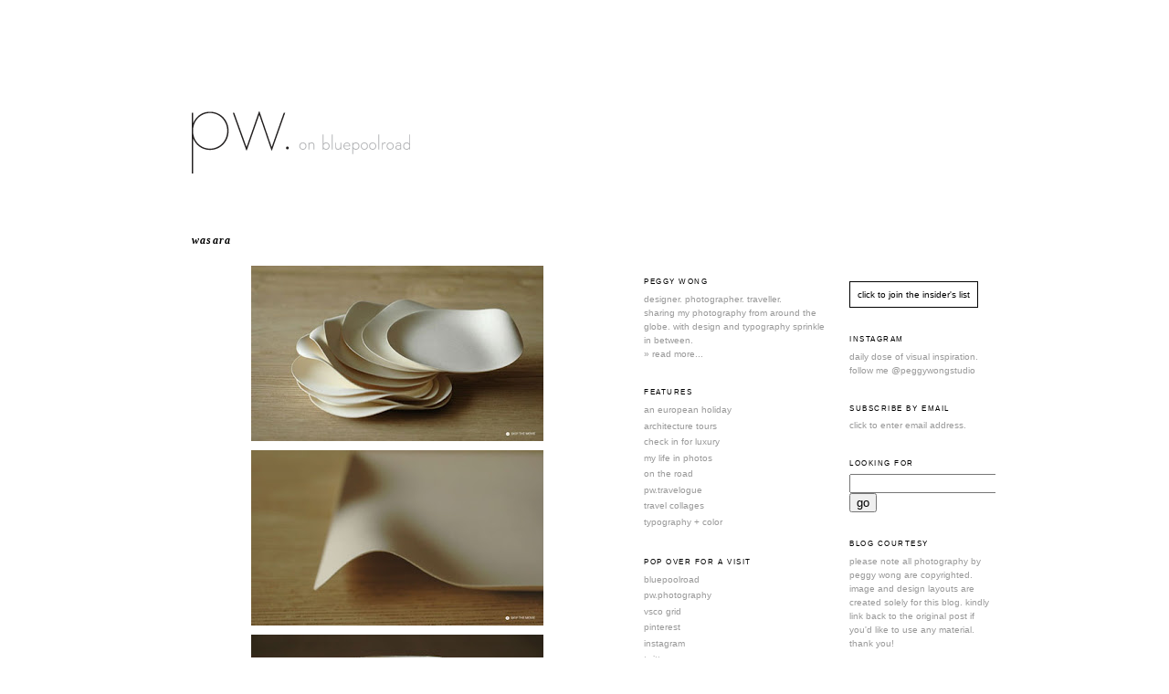

--- FILE ---
content_type: text/html; charset=UTF-8
request_url: http://www.onbluepoolroad.com/2009/07/wasara.html
body_size: 10001
content:
<!DOCTYPE html>
<html dir='ltr' xmlns='http://www.w3.org/1999/xhtml' xmlns:b='http://www.google.com/2005/gml/b' xmlns:data='http://www.google.com/2005/gml/data' xmlns:expr='http://www.google.com/2005/gml/expr'>
<head>
<link href='https://www.blogger.com/static/v1/widgets/2944754296-widget_css_bundle.css' rel='stylesheet' type='text/css'/>
<meta content='text/html; charset=UTF-8' http-equiv='Content-Type'/>
<meta content='blogger' name='generator'/>
<link href='http://www.onbluepoolroad.com/favicon.ico' rel='icon' type='image/x-icon'/>
<link href='http://www.onbluepoolroad.com/2009/07/wasara.html' rel='canonical'/>
<link rel="alternate" type="application/atom+xml" title="peggy wong . on bluepoolroad - Atom" href="http://www.onbluepoolroad.com/feeds/posts/default" />
<link rel="alternate" type="application/rss+xml" title="peggy wong . on bluepoolroad - RSS" href="http://www.onbluepoolroad.com/feeds/posts/default?alt=rss" />
<link rel="service.post" type="application/atom+xml" title="peggy wong . on bluepoolroad - Atom" href="https://www.blogger.com/feeds/8159286102451956049/posts/default" />

<link rel="alternate" type="application/atom+xml" title="peggy wong . on bluepoolroad - Atom" href="http://www.onbluepoolroad.com/feeds/3092332484442482947/comments/default" />
<!--Can't find substitution for tag [blog.ieCssRetrofitLinks]-->
<link href='https://blogger.googleusercontent.com/img/b/R29vZ2xl/AVvXsEgR0tDk8jFZoouaBiS4anQlaqVlHx2IEJND8Xe_PeLDaP2v-gBv21FlryJW3U2BwRBrSKimVDGUIiSzFj-_VYuKZz2JimM2xvPk_mn5Uh2vhJRVnz5hVE9SXRVhNr2rfVj-1i0OD2moUcKr/s320/wasara1.jpg' rel='image_src'/>
<meta content='http://www.onbluepoolroad.com/2009/07/wasara.html' property='og:url'/>
<meta content='wasara' property='og:title'/>
<meta content='stunning organic shapes... can you believe these are paper? amazing japanese aesthetic + sensibility to forms. wasara  is an eco-friendly pa...' property='og:description'/>
<meta content='https://blogger.googleusercontent.com/img/b/R29vZ2xl/AVvXsEgR0tDk8jFZoouaBiS4anQlaqVlHx2IEJND8Xe_PeLDaP2v-gBv21FlryJW3U2BwRBrSKimVDGUIiSzFj-_VYuKZz2JimM2xvPk_mn5Uh2vhJRVnz5hVE9SXRVhNr2rfVj-1i0OD2moUcKr/w1200-h630-p-k-no-nu/wasara1.jpg' property='og:image'/>
<title>peggy wong . on bluepoolroad: wasara</title>
<link href='https://blogger.googleusercontent.com/img/b/R29vZ2xl/AVvXsEiCUmNGWa7vop1ES-N3ggPyN8Qiu_aAPDDlXhbfOmnT29P64aQYn06rXslDD08oyBbnAtZkvvI51vSVqUOuok__3DPtrpy7_DVKDKc2GWe-npDKdZh1_FUd9KxlNsL_mfTdNhyzM24e5OVx/s800/bprfavicon.jpg' rel='shortcut icon'/>
<script src='https://ajax.googleapis.com/ajax/libs/jquery/1.7.1/jquery.min.js' type='text/javascript'></script>
<style id='page-skin-1' type='text/css'><!--
/*
-----------------------------------------------
Blogger Template Style
Name:     Minima
Designer: Douglas Bowman
URL:      www.stopdesign.com
Date:     26 Feb 2004
Updated by: Blogger Team
----------------------------------------------- */
#navbar-iframe {
display: none !important;
}
/* Variable definitions
====================
<Variable name="bgcolor" description="Page Background Color"
type="color" default="#fff">
<Variable name="textcolor" description="Text Color"
type="color" default="#333">
<Variable name="linkcolor" description="Link Color"
type="color" default="#58a">
<Variable name="pagetitlecolor" description="Blog Title Color"
type="color" default="#666">
<Variable name="descriptioncolor" description="Blog Description Color"
type="color" default="#999">
<Variable name="titlecolor" description="Post Title Color"
type="color" default="#000">
<Variable name="bordercolor" description="Border Color"
type="color" default="#ccc">
<Variable name="sidebarcolor" description="Sidebar Title Color"
type="color" default="#999">
<Variable name="sidebartextcolor" description="Sidebar Text Color"
type="color" default="#666">
<Variable name="visitedlinkcolor" description="Visited Link Color"
type="color" default="#999">
<Variable name="newsidebartextcolor" description="Newsidebar Text Color"
type="color" default="#666">
<Variable name="bodyfont" description="Text Font"
type="font" default="normal normal 100% Georgia, Serif">
<Variable name="headerfont" description="Sidebar Title Font"
type="font"
default="normal normal 78% 'Trebuchet MS',Trebuchet,Arial,Verdana,Sans-serif">
<Variable name="pagetitlefont" description="Blog Title Font"
type="font"
default="normal normal 200% Georgia, Serif">
<Variable name="descriptionfont" description="Blog Description Font"
type="font"
default="normal normal 78% 'Trebuchet MS', Trebuchet, Arial, Verdana, Sans-serif">
<Variable name="postfooterfont" description="Post Footer Font"
type="font"
default="normal normal 78% 'Trebuchet MS', Trebuchet, Arial, Verdana, Sans-serif">
<Variable name="startSide" description="Side where text starts in blog language"
type="automatic" default="left">
<Variable name="endSide" description="Side where text ends in blog language"
type="automatic" default="right">
*/
/* Use this with templates/template-twocol.html */
body, .body-fauxcolumn-outer {
background:#ffffff;
margin:0;
color:#333333;
font:x-small Georgia Serif;
font-size/* */:/**/small;
font-size: /**/small;
text-align: center;
}
a:link {
color:#999999;
text-decoration:none;
}
a:visited {
color:#999999;
text-decoration:none;
}
a:hover {
color:#4c4c4c;
text-decoration:none;
}
a img {
border-width:0;
}
/* Header
-----------------------------------------------
*/
#header-wrapper {
width:880px;
margin:50 auto 0px;
border:0px;
}
#header-inner {
background-position: center;
margin-left: auto;
margin-right: auto;
}
#header {
margin: 0px;
border: 0px solid #cccccc;
text-align: center;
color:#e1771e;
}
#header h1 {
margin:5px 5px 0;
padding:15px 20px .25em;
line-height:1.2em;
text-transform:uppercase;
letter-spacing:.2em;
font: normal normal 200% Georgia, Serif;
}
#header a {
color:#e1771e;
text-decoration:none;
}
#header a:hover {
color:#e1771e;
}
#header .description {
margin:0 5px 5px;
padding:0 20px 15px;
max-width:900px;
text-transform:uppercase;
letter-spacing:.2em;
line-height: 1.4em;
font: normal normal 70% 'Trebuchet MS', Trebuchet, Arial, Verdana, Sans-serif;
color: #999999;
}
#header img {
margin-left: auto;
margin-right: auto;
}
/* Outer-Wrapper
----------------------------------------------- */
#outer-wrapper {
width: 880px;
margin:0 auto;
padding-left:20px;
text-align:left;
font: normal normal 77% Verdana, sans-serif;
}
#main-wrapper {
width: 470px;
margin-left: 0em;
margin-right: 3em;
margin-top: 0em;
border-right:0px dotted #cccccc;
float: left;
word-wrap: break-word; /* fix for long text breaking sidebar float in IE */
overflow: hidden;     /* fix for long non-text content breaking IE sidebar float */
}
#sidebar-wrapper {
width: 160px;
float: right;
margin-top: 4.29em;
word-wrap: break-word; /* fix for long text breaking sidebar float in IE */
overflow: hidden;      /* fix for long non-text content breaking IE sidebar float */
}
#newsidebar-wrapper {
width: 200px;
float: left;
margin-top: 4.29em;
margin-left: -0.5em;
margin-right: -5em;
line-height: 1.5em;
word-wrap: break-word; /* fix for long text breaking sidebar float in IE */
overflow: hidden;      /* fix for long non-text content breaking IE sidebar float */
}
/* Headings
----------------------------------------------- */
h2 {
margin:1.5em 0 .75em;
font:normal normal 77% Trebuchet, Trebuchet MS, Arial, sans-serif;
line-height: 1.4em;
text-transform:uppercase;
letter-spacing:.2em;
color:#000000;
}
/* Posts
-----------------------------------------------
*/
h2.date-header {
margin:0em 0 .5em;
}
.post {
margin:.5em 0 1.5em;
border-bottom:6px solid #000000;
padding-right:2em;
padding-bottom:1.5em;
}
.post h3 {
margin:0em 0 0;
padding:0 0 4px;
font-family:georgia;
font-style: italic;
letter-spacing: 0.1em;
font-size:120%;
font-weight:bold;
line-height:1.4em;
color:#000000;
}
.post h3 a, .post h3 a:visited, .post h3 strong {
display:block;
text-decoration:none;
color:#000000;
font-weight:bold;
}
.post h3 strong, .post h3 a:hover {
color:#333333;
}
.post-body {
margin:0 0 .75em;
line-height:1.6em;
}
.post-body blockquote {
line-height:1.3em;
}
.post-footer {
margin: .75em 0;
color:#000000;
text-transform:uppercase;
letter-spacing:.2em;
font: normal normal 77% Trebuchet, Trebuchet MS, Arial, sans-serif;
line-height: 1.7em;
}
.comment-link {
margin-left:.6em;
}
.post img {
padding:0px;
border:0px dotted #cccccc;
}
.post blockquote {
margin:1em 20px;
}
.post blockquote p {
margin:.75em 0;
}
/* Comments
----------------------------------------------- */
#comments h2 {
margin:1em 0;
font-weight: bold;
line-height: 1.4em;
text-transform:uppercase;
letter-spacing:.2em;
color: #000000;
}
#comments-block {
margin:1em 0 1.5em;
line-height:1.6em;
}
#comments-block .comment-author {
margin:.5em 0;
}
#comments-block .comment-body {
margin:.25em 0 0;
}
#comments-block .comment-footer {
margin:-.25em 0 2em;
line-height: 1.4em;
text-transform:uppercase;
letter-spacing:.1em;
}
#comments-block .comment-body p {
margin:0 0 .75em;
}
.deleted-comment {
font-style:italic;
color:gray;
}
#blog-pager-newer-link {
float: left;
}
#blog-pager-older-link {
float: right;
}
#blog-pager {
text-align: center;
}
.feed-links {
clear: both;
line-height: 2.5em;
}
/* Sidebar Content
----------------------------------------------- */
.sidebar {
color: #999999;
line-height: 1.5em;
}
.sidebar ul {
list-style:none;
margin:0 0 0;
padding:0 0 0;
}
.sidebar li {
margin:0;
padding-top:0;
padding-right:0;
padding-bottom:.25em;
padding-left:15px;
text-indent:-15px;
line-height:1.5em;
}
.newsidebar {
color: #999999;
line-height: 1.5em;
}
.newsidebar ul {
list-style:none;
margin:0 0 0;
padding:0 0 0;
}
.newsidebar li {
margin:0;
padding-top:0;
padding-right:0;
padding-bottom:.25em;
padding-left:15px;
text-indent:-15px;
line-height:1.5em;
}
.sidebar .widget, .newsidebar .widget, .main .widget {
border-bottom:0px dotted #cccccc;
margin:0 0 1.5em;
padding:0 0 1.5em;
}
.main .Blog {
border-bottom-width: 0;
}
/* Profile
----------------------------------------------- */
.profile-img {
float: left;
margin-top: 0;
margin-right: 5px;
margin-bottom: 5px;
margin-left: 0;
padding: 4px;
border: 1px solid #cccccc;
}
.profile-data {
margin:0;
text-transform:uppercase;
letter-spacing:.2em;
font: normal normal 77% Trebuchet, Trebuchet MS, Arial, sans-serif;
color: #000000;
font-weight: bold;
line-height: 1.6em;
}
.profile-datablock {
margin:.5em 0 .5em;
}
.profile-textblock {
margin: 0.5em 0;
line-height: 1.6em;
}
.profile-link {
font: normal normal 77% Trebuchet, Trebuchet MS, Arial, sans-serif;
text-transform: uppercase;
letter-spacing: .2em;
}
/* Footer
----------------------------------------------- */
#footer {
width:660px;
clear:both;
margin:0 auto;
padding-top:15px;
line-height: 1.6em;
text-transform:uppercase;
letter-spacing:.2em;
text-align: center;
}

--></style>
<link href='https://blogger.googleusercontent.com/img/b/R29vZ2xl/AVvXsEiCUmNGWa7vop1ES-N3ggPyN8Qiu_aAPDDlXhbfOmnT29P64aQYn06rXslDD08oyBbnAtZkvvI51vSVqUOuok__3DPtrpy7_DVKDKc2GWe-npDKdZh1_FUd9KxlNsL_mfTdNhyzM24e5OVx/s800/bprfavicon.jpg' rel='shortcut icon'/>
<link href='https://blogger.googleusercontent.com/img/b/R29vZ2xl/AVvXsEiCUmNGWa7vop1ES-N3ggPyN8Qiu_aAPDDlXhbfOmnT29P64aQYn06rXslDD08oyBbnAtZkvvI51vSVqUOuok__3DPtrpy7_DVKDKc2GWe-npDKdZh1_FUd9KxlNsL_mfTdNhyzM24e5OVx/s800/bprfavicon.jpg' rel='shortcut icon' type='image/vnd.microsoft.icon'/>
<link href='https://blogger.googleusercontent.com/img/b/R29vZ2xl/AVvXsEiCUmNGWa7vop1ES-N3ggPyN8Qiu_aAPDDlXhbfOmnT29P64aQYn06rXslDD08oyBbnAtZkvvI51vSVqUOuok__3DPtrpy7_DVKDKc2GWe-npDKdZh1_FUd9KxlNsL_mfTdNhyzM24e5OVx/s800/bprfavicon.jpg' rel='icon'/>
<link href='https://blogger.googleusercontent.com/img/b/R29vZ2xl/AVvXsEiCUmNGWa7vop1ES-N3ggPyN8Qiu_aAPDDlXhbfOmnT29P64aQYn06rXslDD08oyBbnAtZkvvI51vSVqUOuok__3DPtrpy7_DVKDKc2GWe-npDKdZh1_FUd9KxlNsL_mfTdNhyzM24e5OVx/s800/bprfavicon.jpg' rel='icon' type='image/vnd.microsoft.icon'/>
<link href='https://www.blogger.com/dyn-css/authorization.css?targetBlogID=8159286102451956049&amp;zx=4df20fb0-6d58-4c2f-8e9e-c09870d72479' media='none' onload='if(media!=&#39;all&#39;)media=&#39;all&#39;' rel='stylesheet'/><noscript><link href='https://www.blogger.com/dyn-css/authorization.css?targetBlogID=8159286102451956049&amp;zx=4df20fb0-6d58-4c2f-8e9e-c09870d72479' rel='stylesheet'/></noscript>
<meta name='google-adsense-platform-account' content='ca-host-pub-1556223355139109'/>
<meta name='google-adsense-platform-domain' content='blogspot.com'/>

</head>
<body>
<div class='navbar section' id='navbar'><div class='widget Navbar' data-version='1' id='Navbar1'><script type="text/javascript">
    function setAttributeOnload(object, attribute, val) {
      if(window.addEventListener) {
        window.addEventListener('load',
          function(){ object[attribute] = val; }, false);
      } else {
        window.attachEvent('onload', function(){ object[attribute] = val; });
      }
    }
  </script>
<div id="navbar-iframe-container"></div>
<script type="text/javascript" src="https://apis.google.com/js/platform.js"></script>
<script type="text/javascript">
      gapi.load("gapi.iframes:gapi.iframes.style.bubble", function() {
        if (gapi.iframes && gapi.iframes.getContext) {
          gapi.iframes.getContext().openChild({
              url: 'https://www.blogger.com/navbar/8159286102451956049?po\x3d3092332484442482947\x26origin\x3dhttp://www.onbluepoolroad.com',
              where: document.getElementById("navbar-iframe-container"),
              id: "navbar-iframe"
          });
        }
      });
    </script><script type="text/javascript">
(function() {
var script = document.createElement('script');
script.type = 'text/javascript';
script.src = '//pagead2.googlesyndication.com/pagead/js/google_top_exp.js';
var head = document.getElementsByTagName('head')[0];
if (head) {
head.appendChild(script);
}})();
</script>
</div></div>
<div id='outer-wrapper'><div id='wrap2'>
<!-- skip links for text browsers -->
<span id='skiplinks' style='display:none;'>
<a href='#main'>skip to main </a> |
      <a href='#sidebar'>skip to sidebar</a>
</span>
<div id='header-wrapper'>
<div class='header section' id='header'><div class='widget Header' data-version='1' id='Header1'>
<div id='header-inner'>
<a href='http://www.onbluepoolroad.com/' style='display: block'>
<img alt='peggy wong . on bluepoolroad' height='250px; ' id='Header1_headerimg' src='https://blogger.googleusercontent.com/img/b/R29vZ2xl/AVvXsEjamzJJqCAqfWAeecgQir7Fu8r0dCjujTCIL-pJWTATB0Kql8V6ctNukFBaVI-2LLWnXsJrsmZbfivXRVa3VGvvITR6MuDptzrWDhRCbfZqqVRKzunCMZYC1SVmfuhv1TG2OQ2qVp5YyDdu/s1600/onbluepoolroad-banner.gif' style='display: block' width='880px; '/>
</a>
</div>
</div></div>
</div>
<div id='content-wrapper'>
<div id='crosscol-wrapper' style='text-align:center'>
<div class='crosscol no-items section' id='crosscol'></div>
</div>
<div id='main-wrapper'>
<div class='main section' id='main'><div class='widget Blog' data-version='1' id='Blog1'>
<div class='blog-posts hfeed'>
<!--Can't find substitution for tag [defaultAdStart]-->

          <div class="date-outer">
        

          <div class="date-posts">
        
<div class='post-outer'>
<div class='post hentry' itemscope='itemscope' itemtype='http://schema.org/BlogPosting'>
<a name='3092332484442482947'></a>
<h3 class='post-title entry-title' itemprop='name'>
wasara
</h3>
<div class='post-header'>
<div class='post-header-line-1'></div>
</div>
<div class='post-body entry-content' id='post-body-3092332484442482947' itemprop='articleBody'>
<div style="text-align: center;"><br /></div><div style="text-align: left;"><a href="http://www.wasara.jp/" onblur="try {parent.deselectBloggerImageGracefully();} catch(e) {}"><img alt="" border="0" id="BLOGGER_PHOTO_ID_5358774358607211666" src="https://blogger.googleusercontent.com/img/b/R29vZ2xl/AVvXsEgR0tDk8jFZoouaBiS4anQlaqVlHx2IEJND8Xe_PeLDaP2v-gBv21FlryJW3U2BwRBrSKimVDGUIiSzFj-_VYuKZz2JimM2xvPk_mn5Uh2vhJRVnz5hVE9SXRVhNr2rfVj-1i0OD2moUcKr/s320/wasara1.jpg" style="margin: 0px auto 10px; display: block; text-align: center; cursor: pointer; width: 320px; height: 192px;" /></a><a href="http://www.wasara.jp/" onblur="try {parent.deselectBloggerImageGracefully();} catch(e) {}"><img alt="" border="0" id="BLOGGER_PHOTO_ID_5358774352831148114" src="https://blogger.googleusercontent.com/img/b/R29vZ2xl/AVvXsEgZQoWrA7zDazT012zyghJ2woarsJRVhtaNU7qHP4d-0NC2b6iIh5UqpsUzUZgiakURmuKv0b8_HYyrP5JNcTwxPbdL5yHCHE_KJ35M-v_Eq2TMzJqJUX2-5lEJKv4_e6e7O2iRM4mL9ZW4/s320/wasara2.jpg" style="margin: 0px auto 10px; display: block; text-align: center; cursor: pointer; width: 320px; height: 192px;" /></a><a href="http://www.wasara.jp/" onblur="try {parent.deselectBloggerImageGracefully();} catch(e) {}"><img alt="" border="0" id="BLOGGER_PHOTO_ID_5358774342467284930" src="https://blogger.googleusercontent.com/img/b/R29vZ2xl/AVvXsEiT_jKYCzq3qC4J8M6ZHhyaPGA8tBa9kvFIX9e_yRugh5PUJ9oDi8TnofK1E7LqyWmHDlAKZeDI9DgtJlMiGy4KomSvhpjmU3oA-LRrLzgdgRHtRAFNCUMONQhr6duHT4waFRHDwQ1XFSHA/s320/wasara3.jpg" style="margin: 0px auto 10px; display: block; text-align: center; cursor: pointer; width: 320px; height: 192px;" /></a><span style="font-family:verdana;">stunning organic shapes... </span><span style="font-family:verdana;">can you believe these are paper? amazing japanese aesthetic + sensibility to forms. </span><span style="font-family:verdana;"><a href="http://www.wasara.jp/">wasara</a> is an eco-friendly paper ware, </span><span style="font-family:verdana;">made with reed pulp, bamboo, and bagasse (sugarcane waste). i love one of their taglines &#8211; earth to earth. can't get any simpler than this. </span><br /></div><br /><span style="font-family:verdana;"><span style="color: rgb(153, 153, 153); letter-spacing: 0.2em;font-family:trebuchet ms;font-size:78%;"  >VIA <a href="http://designdiapason.blogspot.com/">DESIGNDIAPASON</a></span></span><span style="font-family:verdana;"><span style="color: rgb(153, 153, 153); letter-spacing: 0.2em;font-family:trebuchet ms;font-size:78%;"  > / IMAGES FROM <a href="http://www.wasara.jp/">WASARA</a></span></span>
<div style='clear: both;'></div>
</div>
<div class='post-footer'>
<div class='post-footer-line post-footer-line-1'><span class='post-labels'>
filed under /
<a href='http://www.onbluepoolroad.com/search/label/all%20things%20white...' rel='tag'>all things white...</a>,
<a href='http://www.onbluepoolroad.com/search/label/objects' rel='tag'>objects</a>,
<a href='http://www.onbluepoolroad.com/search/label/textures' rel='tag'>textures</a>
</span>
<span class='post-comment-link'>
</span>
<span class='post-icons'>
<span class='item-control blog-admin pid-1625384924'>
<a href='https://www.blogger.com/post-edit.g?blogID=8159286102451956049&postID=3092332484442482947&from=pencil' title='Edit Post'>
<img alt='' class='icon-action' height='18' src='https://resources.blogblog.com/img/icon18_edit_allbkg.gif' width='18'/>
</a>
</span>
</span>
<div class='post-share-buttons goog-inline-block'>
<a class='goog-inline-block share-button sb-email' href='https://www.blogger.com/share-post.g?blogID=8159286102451956049&postID=3092332484442482947&target=email' target='_blank' title='Email This'><span class='share-button-link-text'>Email This</span></a><a class='goog-inline-block share-button sb-blog' href='https://www.blogger.com/share-post.g?blogID=8159286102451956049&postID=3092332484442482947&target=blog' onclick='window.open(this.href, "_blank", "height=270,width=475"); return false;' target='_blank' title='BlogThis!'><span class='share-button-link-text'>BlogThis!</span></a><a class='goog-inline-block share-button sb-twitter' href='https://www.blogger.com/share-post.g?blogID=8159286102451956049&postID=3092332484442482947&target=twitter' target='_blank' title='Share to X'><span class='share-button-link-text'>Share to X</span></a><a class='goog-inline-block share-button sb-facebook' href='https://www.blogger.com/share-post.g?blogID=8159286102451956049&postID=3092332484442482947&target=facebook' onclick='window.open(this.href, "_blank", "height=430,width=640"); return false;' target='_blank' title='Share to Facebook'><span class='share-button-link-text'>Share to Facebook</span></a><a class='goog-inline-block share-button sb-pinterest' href='https://www.blogger.com/share-post.g?blogID=8159286102451956049&postID=3092332484442482947&target=pinterest' target='_blank' title='Share to Pinterest'><span class='share-button-link-text'>Share to Pinterest</span></a>
</div>
</div>
<div class='post-footer-line post-footer-line-2'></div>
<div class='post-footer-line post-footer-line-3'></div>
</div>
</div>
<div class='comments' id='comments'>
<a name='comments'></a>
<h4>No comments:</h4>
<div id='Blog1_comments-block-wrapper'>
<dl class='' id='comments-block'>
</dl>
</div>
<p class='comment-footer'>
<div class='comment-form'>
<a name='comment-form'></a>
<h4 id='comment-post-message'>Post a Comment</h4>
<p>hello there! thank you so much for taking the time to visit + comment! x</p>
<a href='https://www.blogger.com/comment/frame/8159286102451956049?po=3092332484442482947&hl=en&saa=85391&origin=http://www.onbluepoolroad.com' id='comment-editor-src'></a>
<iframe allowtransparency='true' class='blogger-iframe-colorize blogger-comment-from-post' frameborder='0' height='410px' id='comment-editor' name='comment-editor' src='' width='100%'></iframe>
<script src='https://www.blogger.com/static/v1/jsbin/2830521187-comment_from_post_iframe.js' type='text/javascript'></script>
<script type='text/javascript'>
      BLOG_CMT_createIframe('https://www.blogger.com/rpc_relay.html');
    </script>
</div>
</p>
</div>
</div>

        </div></div>
      
<!--Can't find substitution for tag [adEnd]-->
</div>
<div class='blog-pager' id='blog-pager'>
<span id='blog-pager-newer-link'>
<a class='blog-pager-newer-link' href='http://www.onbluepoolroad.com/2009/07/remembering-julius.html' id='Blog1_blog-pager-newer-link' title='Newer Post'>Newer Post</a>
</span>
<span id='blog-pager-older-link'>
<a class='blog-pager-older-link' href='http://www.onbluepoolroad.com/2009/07/may-belle.html' id='Blog1_blog-pager-older-link' title='Older Post'>Older Post</a>
</span>
<a class='home-link' href='http://www.onbluepoolroad.com/'>Home</a>
</div>
<div class='clear'></div>
<div class='post-feeds'>
<div class='feed-links'>
Subscribe to:
<a class='feed-link' href='http://www.onbluepoolroad.com/feeds/3092332484442482947/comments/default' target='_blank' type='application/atom+xml'>Post Comments (Atom)</a>
</div>
</div>
</div></div>
</div>
<div id='newsidebar-wrapper'>
<div class='newsidebar section' id='newsidebar'><div class='widget Text' data-version='1' id='Text1'>
<h2 class='title'>peggy wong</h2>
<div class='widget-content'>
designer. photographer. traveller.<br/>sharing my photography from around the globe. with design and typography sprinkle in between.<br/><a href="http://www.onbluepoolroad.com/p/about-peggy-wong.html">&#187; read more...</a>
</div>
<div class='clear'></div>
</div><div class='widget LinkList' data-version='1' id='LinkList4'>
<h2>features</h2>
<div class='widget-content'>
<ul>
<li><a href='http://www.onbluepoolroad.com/search/label/an%20european%20holiday'>an european holiday</a></li>
<li><a href='http://www.onbluepoolroad.com/search/label/architecture%20tours'>architecture tours</a></li>
<li><a href='http://www.onbluepoolroad.com/search/label/check%20in%20for%20luxury'>check in for luxury</a></li>
<li><a href='http://www.onbluepoolroad.com/search/label/my%20life%20in%20photos'>my life in photos</a></li>
<li><a href='http://www.onbluepoolroad.com/search/label/on%20the%20road'>on the road</a></li>
<li><a href='http://www.onbluepoolroad.com/search/label/pw.travelogue'>pw.travelogue</a></li>
<li><a href='http://www.onbluepoolroad.com/search/label/travel%20collages'>travel collages</a></li>
<li><a href='http://www.onbluepoolroad.com/search/label/type%20%2B%20color'>typography + color</a></li>
</ul>
<div class='clear'></div>
</div>
</div><div class='widget LinkList' data-version='1' id='LinkList3'>
<h2>pop over for a visit</h2>
<div class='widget-content'>
<ul>
<li><a href='http://bluepoolroad.com/'>bluepoolroad</a></li>
<li><a href='http://www.peggywongphotography.com/'>pw.photography</a></li>
<li><a href='http://peggywong.vsco.co/'>vsco grid</a></li>
<li><a href='http://pinterest.com/bluepoolroad/pins/'>pinterest</a></li>
<li><a href='http://instagram.com/bluepoolroad'>instagram</a></li>
<li><a href='http://twitter.com/#!/bluepoolroad'>twitter</a></li>
</ul>
<div class='clear'></div>
</div>
</div><div class='widget LinkList' data-version='1' id='LinkList2'>
<h2>elsewhere</h2>
<div class='widget-content'>
<ul>
<li><a href='http://cletile.com/pwtravelogue-/'>CLÉ pw.travelogue tile collection</a></li>
<li><a href='http://bluepoolroad.com/collaborations/crane-co/crane-co-studio-collection'>CRANE & CO. studio collection</a></li>
<li><a href='http://tumblr.everlane.com/tagged/Photographer-in-Residence'>EVERLANE photographer in residence</a></li>
<li><a href='http://www.flor.com/blog/author/peggy/'>FLOR contributing blogger</a></li>
<li><a href='http://www.onbluepoolroad.com/search/label/one%20kings%20lane'>ONE KINGS LANE tastemaker</a></li>
<li><a href='http://bluepoolroad.com/collaborations/paperless-post'>PAPERLESS POST collection</a></li>
<li><a href='http://www.onbluepoolroad.com/2012/07/announcing-peggy-wong-wayfare-magazine.html'>WAYFARE MAGAZINE creative director</a></li>
</ul>
<div class='clear'></div>
</div>
</div><div class='widget LinkList' data-version='1' id='LinkList1'>
<h2>recent press</h2>
<div class='widget-content'>
<ul>
<li><a href='http://www.onbluepoolroad.com/2013/01/new-work-belle-decjan-201213.html'>belle, dec/jan 2012/13</a></li>
<li><a href='http://www.onbluepoolroad.com/2013/01/press-print-regional-design-annual-2012.html'>print regional design annual 2012</a></li>
<li><a href='http://www.onbluepoolroad.com/2013/01/press-new-york-times-nov-2012.html'>new york times, nov 2012</a></li>
<li><a href='http://www.onbluepoolroad.com/2013/01/press-instyle-magazine-nov-2012.html'>instyle, nov 2012</a></li>
<li><a href='http://www.onbluepoolroad.com/2012/05/new-work-casa-vogue-april-2012.html'>casa vogue, apr 2012</a></li>
<li><a href='http://www.onbluepoolroad.com/2012/05/new-work-interior-design-april-2012.html'>interior design, apr 2012</a></li>
<li><a href='http://www.onbluepoolroad.com/2012/02/new-work-wayfare-magazine-pilot-issue.html'>wayfare magazine, feb 2012</a></li>
<li><a href='http://www.onbluepoolroad.com/2012/02/new-work-conde-nast-traveler-feb-2012.html'>condé nast traveler, feb 2012</a></li>
<li><a href='http://www.onbluepoolroad.com/2012/01/new-work-architectural-digest-jan-2012.html'>architectural digest, jan 2012</a></li>
<li><a href='http://www.onbluepoolroad.com/2012/01/new-work-vogue-living-australia-janfeb.html'>vogue living australia, jan/feb 2012</a></li>
<li><a href='http://www.onbluepoolroad.com/p/press-mentions.html'>&#187; see more...</a></li>
</ul>
<div class='clear'></div>
</div>
</div></div>
</div>
<div id='sidebar-wrapper'>
<div class='sidebar section' id='sidebar'><div class='widget HTML' data-version='1' id='HTML6'>
<div class='widget-content'>
<br /><form action="http://oi.vresp.com?fid=20cad0ed00" target="vr_optin_popup" method="post" onsubmit="window.open( 'http://www.verticalresponse.com', 'vr_optin_popup', 'scrollbars=yes,width=600,height=450' ); return true;">

<input style="color: rgb(0, 0, 0); font-size: 10px; border: 1px solid rgb(0, 0, 0); background: none repeat scroll 0% 0% rgb(255, 255, 255); padding: 8px;" value="click to join the insider&#39;s list" type="submit" />

</form>
</div>
<div class='clear'></div>
</div><div class='widget HTML' data-version='1' id='HTML4'>
<h2 class='title'>instagram</h2>
<div class='widget-content'>
daily dose of visual inspiration. follow me <a target="_blank" href="http://instagram.com/peggywongstudio">@peggywongstudio</a>
</div>
<div class='clear'></div>
</div><div class='widget HTML' data-version='1' id='HTML3'>
<h2 class='title'>subscribe by email</h2>
<div class='widget-content'>
<a target="_blank" href="http://feedburner.google.com/fb/a/mailverify?uri=bluepoolroad&amp;loc=en_US">click to enter email address.</a>
</div>
<div class='clear'></div>
</div><div class='widget HTML' data-version='1' id='HTML2'>
<h2 class='title'>looking for</h2>
<div class='widget-content'>
<form action="/search" method="get">
<input name="q" type="text"/>
<input value="go" type="submit"/>
</form>
</div>
<div class='clear'></div>
</div><div class='widget Text' data-version='1' id='Text3'>
<h2 class='title'>blog courtesy</h2>
<div class='widget-content'>
please note all photography by<br />peggy wong are copyrighted. image and design layouts are created solely for this blog. kindly link back to the original post if you'd like to use any material. thank you!<br />
</div>
<div class='clear'></div>
</div></div>
</div>
<!-- spacer for skins that want sidebar and main to be the same height-->
<div class='clear'>&#160;</div>
</div>
<!-- end content-wrapper -->
<script>linkwithin_text='more on...'</script>
<div id='footer-wrapper'>
<div class='footer no-items section' id='footer'></div>
</div>
</div></div>
<!-- end outer-wrapper -->
<script type='text/javascript'>
var gaJsHost = (("https:" == document.location.protocol) ? "https://ssl." : "http://www.");
document.write(unescape("%3Cscript src='" + gaJsHost + "google-analytics.com/ga.js' type='text/javascript'%3E%3C/script%3E"));
</script>
<script type='text/javascript'>
try {
var pageTracker = _gat._getTracker("UA-7798757-1");
pageTracker._trackPageview();
} catch(err) {}</script>
<script>
//<![CDATA[
var  bs_pinButtonURL = "https://blogger.googleusercontent.com/img/b/R29vZ2xl/AVvXsEjHNz_4VSAnvcn7K8fniQap-giimrBbD03Krsiczfxee-7n1wTHFc-aStJJGoPMh7WZfKDmlb-n_zLFu2JMQsouwXaFA_R9_DDOmbPdCkiouOUCtMiR_OLwJCaYR4tj1rTynFAoffYIqk22/s800/onbluepoolroad_pin-it-button.gif";
var bs_pinButtonPos = "center";
//]]>
</script>
<script src='http://ajax.googleapis.com/ajax/libs/jquery/1.8.2/jquery.min.js' type='text/javascript'></script>
<script src='http://greenlava-code.googlecode.com/svn/trunk/publicscripts/bs_pinOnHoverv1_min.js' type='text/javascript'></script>
<!-- please do not alter or remove the following code -->
<div id='bs_pinOnHover'><a href='http://www.bloggersentral.com/2012/11/pinterest-pin-it-button-on-image-hover.html'>Pin It button on image hover</a></div>

<script type="text/javascript" src="https://www.blogger.com/static/v1/widgets/2028843038-widgets.js"></script>
<script type='text/javascript'>
window['__wavt'] = 'AOuZoY5Y5HVIT293dz8vDW52GWp9AQoCtA:1769292909455';_WidgetManager._Init('//www.blogger.com/rearrange?blogID\x3d8159286102451956049','//www.onbluepoolroad.com/2009/07/wasara.html','8159286102451956049');
_WidgetManager._SetDataContext([{'name': 'blog', 'data': {'blogId': '8159286102451956049', 'title': 'peggy wong . on bluepoolroad', 'url': 'http://www.onbluepoolroad.com/2009/07/wasara.html', 'canonicalUrl': 'http://www.onbluepoolroad.com/2009/07/wasara.html', 'homepageUrl': 'http://www.onbluepoolroad.com/', 'searchUrl': 'http://www.onbluepoolroad.com/search', 'canonicalHomepageUrl': 'http://www.onbluepoolroad.com/', 'blogspotFaviconUrl': 'http://www.onbluepoolroad.com/favicon.ico', 'bloggerUrl': 'https://www.blogger.com', 'hasCustomDomain': true, 'httpsEnabled': false, 'enabledCommentProfileImages': false, 'gPlusViewType': 'FILTERED_POSTMOD', 'adultContent': false, 'analyticsAccountNumber': '', 'encoding': 'UTF-8', 'locale': 'en', 'localeUnderscoreDelimited': 'en', 'languageDirection': 'ltr', 'isPrivate': false, 'isMobile': false, 'isMobileRequest': false, 'mobileClass': '', 'isPrivateBlog': false, 'isDynamicViewsAvailable': true, 'feedLinks': '\x3clink rel\x3d\x22alternate\x22 type\x3d\x22application/atom+xml\x22 title\x3d\x22peggy wong . on bluepoolroad - Atom\x22 href\x3d\x22http://www.onbluepoolroad.com/feeds/posts/default\x22 /\x3e\n\x3clink rel\x3d\x22alternate\x22 type\x3d\x22application/rss+xml\x22 title\x3d\x22peggy wong . on bluepoolroad - RSS\x22 href\x3d\x22http://www.onbluepoolroad.com/feeds/posts/default?alt\x3drss\x22 /\x3e\n\x3clink rel\x3d\x22service.post\x22 type\x3d\x22application/atom+xml\x22 title\x3d\x22peggy wong . on bluepoolroad - Atom\x22 href\x3d\x22https://www.blogger.com/feeds/8159286102451956049/posts/default\x22 /\x3e\n\n\x3clink rel\x3d\x22alternate\x22 type\x3d\x22application/atom+xml\x22 title\x3d\x22peggy wong . on bluepoolroad - Atom\x22 href\x3d\x22http://www.onbluepoolroad.com/feeds/3092332484442482947/comments/default\x22 /\x3e\n', 'meTag': '', 'adsenseHostId': 'ca-host-pub-1556223355139109', 'adsenseHasAds': false, 'adsenseAutoAds': false, 'boqCommentIframeForm': true, 'loginRedirectParam': '', 'view': '', 'dynamicViewsCommentsSrc': '//www.blogblog.com/dynamicviews/4224c15c4e7c9321/js/comments.js', 'dynamicViewsScriptSrc': '//www.blogblog.com/dynamicviews/6e0d22adcfa5abea', 'plusOneApiSrc': 'https://apis.google.com/js/platform.js', 'disableGComments': true, 'interstitialAccepted': false, 'sharing': {'platforms': [{'name': 'Get link', 'key': 'link', 'shareMessage': 'Get link', 'target': ''}, {'name': 'Facebook', 'key': 'facebook', 'shareMessage': 'Share to Facebook', 'target': 'facebook'}, {'name': 'BlogThis!', 'key': 'blogThis', 'shareMessage': 'BlogThis!', 'target': 'blog'}, {'name': 'X', 'key': 'twitter', 'shareMessage': 'Share to X', 'target': 'twitter'}, {'name': 'Pinterest', 'key': 'pinterest', 'shareMessage': 'Share to Pinterest', 'target': 'pinterest'}, {'name': 'Email', 'key': 'email', 'shareMessage': 'Email', 'target': 'email'}], 'disableGooglePlus': true, 'googlePlusShareButtonWidth': 0, 'googlePlusBootstrap': '\x3cscript type\x3d\x22text/javascript\x22\x3ewindow.___gcfg \x3d {\x27lang\x27: \x27en\x27};\x3c/script\x3e'}, 'hasCustomJumpLinkMessage': false, 'jumpLinkMessage': 'Read more', 'pageType': 'item', 'postId': '3092332484442482947', 'postImageThumbnailUrl': 'https://blogger.googleusercontent.com/img/b/R29vZ2xl/AVvXsEgR0tDk8jFZoouaBiS4anQlaqVlHx2IEJND8Xe_PeLDaP2v-gBv21FlryJW3U2BwRBrSKimVDGUIiSzFj-_VYuKZz2JimM2xvPk_mn5Uh2vhJRVnz5hVE9SXRVhNr2rfVj-1i0OD2moUcKr/s72-c/wasara1.jpg', 'postImageUrl': 'https://blogger.googleusercontent.com/img/b/R29vZ2xl/AVvXsEgR0tDk8jFZoouaBiS4anQlaqVlHx2IEJND8Xe_PeLDaP2v-gBv21FlryJW3U2BwRBrSKimVDGUIiSzFj-_VYuKZz2JimM2xvPk_mn5Uh2vhJRVnz5hVE9SXRVhNr2rfVj-1i0OD2moUcKr/s320/wasara1.jpg', 'pageName': 'wasara', 'pageTitle': 'peggy wong . on bluepoolroad: wasara'}}, {'name': 'features', 'data': {}}, {'name': 'messages', 'data': {'edit': 'Edit', 'linkCopiedToClipboard': 'Link copied to clipboard!', 'ok': 'Ok', 'postLink': 'Post Link'}}, {'name': 'template', 'data': {'name': 'custom', 'localizedName': 'Custom', 'isResponsive': false, 'isAlternateRendering': false, 'isCustom': true}}, {'name': 'view', 'data': {'classic': {'name': 'classic', 'url': '?view\x3dclassic'}, 'flipcard': {'name': 'flipcard', 'url': '?view\x3dflipcard'}, 'magazine': {'name': 'magazine', 'url': '?view\x3dmagazine'}, 'mosaic': {'name': 'mosaic', 'url': '?view\x3dmosaic'}, 'sidebar': {'name': 'sidebar', 'url': '?view\x3dsidebar'}, 'snapshot': {'name': 'snapshot', 'url': '?view\x3dsnapshot'}, 'timeslide': {'name': 'timeslide', 'url': '?view\x3dtimeslide'}, 'isMobile': false, 'title': 'wasara', 'description': 'stunning organic shapes... can you believe these are paper? amazing japanese aesthetic + sensibility to forms. wasara  is an eco-friendly pa...', 'featuredImage': 'https://blogger.googleusercontent.com/img/b/R29vZ2xl/AVvXsEgR0tDk8jFZoouaBiS4anQlaqVlHx2IEJND8Xe_PeLDaP2v-gBv21FlryJW3U2BwRBrSKimVDGUIiSzFj-_VYuKZz2JimM2xvPk_mn5Uh2vhJRVnz5hVE9SXRVhNr2rfVj-1i0OD2moUcKr/s320/wasara1.jpg', 'url': 'http://www.onbluepoolroad.com/2009/07/wasara.html', 'type': 'item', 'isSingleItem': true, 'isMultipleItems': false, 'isError': false, 'isPage': false, 'isPost': true, 'isHomepage': false, 'isArchive': false, 'isLabelSearch': false, 'postId': 3092332484442482947}}]);
_WidgetManager._RegisterWidget('_NavbarView', new _WidgetInfo('Navbar1', 'navbar', document.getElementById('Navbar1'), {}, 'displayModeFull'));
_WidgetManager._RegisterWidget('_HeaderView', new _WidgetInfo('Header1', 'header', document.getElementById('Header1'), {}, 'displayModeFull'));
_WidgetManager._RegisterWidget('_BlogView', new _WidgetInfo('Blog1', 'main', document.getElementById('Blog1'), {'cmtInteractionsEnabled': false, 'lightboxEnabled': true, 'lightboxModuleUrl': 'https://www.blogger.com/static/v1/jsbin/4049919853-lbx.js', 'lightboxCssUrl': 'https://www.blogger.com/static/v1/v-css/828616780-lightbox_bundle.css'}, 'displayModeFull'));
_WidgetManager._RegisterWidget('_TextView', new _WidgetInfo('Text1', 'newsidebar', document.getElementById('Text1'), {}, 'displayModeFull'));
_WidgetManager._RegisterWidget('_LinkListView', new _WidgetInfo('LinkList4', 'newsidebar', document.getElementById('LinkList4'), {}, 'displayModeFull'));
_WidgetManager._RegisterWidget('_LinkListView', new _WidgetInfo('LinkList3', 'newsidebar', document.getElementById('LinkList3'), {}, 'displayModeFull'));
_WidgetManager._RegisterWidget('_LinkListView', new _WidgetInfo('LinkList2', 'newsidebar', document.getElementById('LinkList2'), {}, 'displayModeFull'));
_WidgetManager._RegisterWidget('_LinkListView', new _WidgetInfo('LinkList1', 'newsidebar', document.getElementById('LinkList1'), {}, 'displayModeFull'));
_WidgetManager._RegisterWidget('_HTMLView', new _WidgetInfo('HTML6', 'sidebar', document.getElementById('HTML6'), {}, 'displayModeFull'));
_WidgetManager._RegisterWidget('_HTMLView', new _WidgetInfo('HTML4', 'sidebar', document.getElementById('HTML4'), {}, 'displayModeFull'));
_WidgetManager._RegisterWidget('_HTMLView', new _WidgetInfo('HTML3', 'sidebar', document.getElementById('HTML3'), {}, 'displayModeFull'));
_WidgetManager._RegisterWidget('_HTMLView', new _WidgetInfo('HTML2', 'sidebar', document.getElementById('HTML2'), {}, 'displayModeFull'));
_WidgetManager._RegisterWidget('_TextView', new _WidgetInfo('Text3', 'sidebar', document.getElementById('Text3'), {}, 'displayModeFull'));
</script>
</body>
</html>